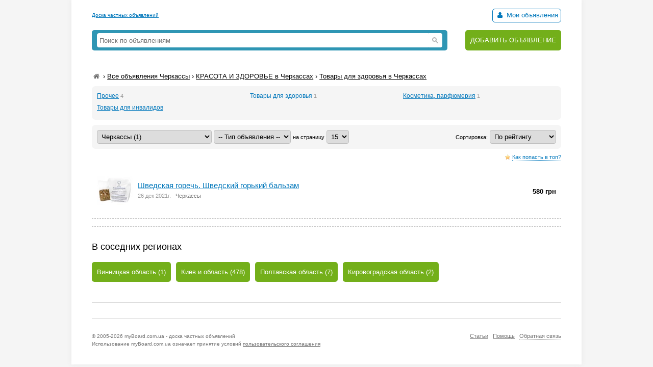

--- FILE ---
content_type: text/html; charset=UTF-8
request_url: https://myboard.com.ua/13/1302/?region=cherkassy_22
body_size: 4083
content:
<!DOCTYPE html>
<html>
<head>
	<meta charset="utf-8" />
	<title>Товары для здоровья в Черкассах, КРАСОТА И ЗДОРОВЬЕ на Частные Объявления</title>
	<meta name="description" content="Товары для здоровья в Черкассах, частная доска бесплатных объявлений, объявления организаций и частных лиц" />
	<meta name="keywords" content="Товары для здоровья в Черкассах, объявления, продам, куплю, покупка, продажа, доска объявлений, из рук в руки, бесплатно" />
	
	<link rel="canonical" href="https://myboard.com.ua/13/1302/?region=cherkassy_22" />

	<script src="/js/jquery-1.7.1.min.js"></script>
	<script src="/js/jquery-ui-1.11.2.min.js"></script>
	<script src="/js/functions.js?b=040715"></script>
	
	<link href="/css/style.css?b=101115" rel="stylesheet" />

	<link rel="icon" href="/favicon.ico" type="image/x-icon" />
	<link rel="shortcut icon" href="/favicon.ico" type="image/x-icon" /> 
	<meta property="og:image" content="/img/logo.png" />
	<meta name='yandex-verification' content='5fc427363b6b44be' />
	<meta name="verify-v1" content="eHF8+aeClrL1SBz708dZ2Q4hFq4xk70VSzoociCchuQ=" />
</head>
<body class="bcolor2">

<div id="wrap">
	<!-- top banner 728x90 -->
	<div class="top_banner">	</div>
	<!-- /top banner 728x90 -->
	<header>
		<div class="head_line">
			<div class="top_str">
				<a href="/">Доска частных объявлений</a>
			</div>
			<div class="autorizinfo"><!--noindex-->		<span><span id="notepad"></span> <a class="borderline" href="/my"><i class="iconf-user fcolor7"></i> Мои объявления</a></span><!--/noindex--></div>
		</div>
		<div class="head_container">
			<div class="logo">
				
			</div>
			<div class="search_line">
				<form class="search_form" action="/search/" method="get">
					<input type="text" name="q" value="" placeholder="Поиск по объявлениям">
					<span class="search_btn"></span>
				</form>
			</div>
			<div class="add">
				<a href="https://myboard.com.ua/add" title="Подать объявление на сайте">ДОБАВИТЬ ОБЪЯВЛЕНИЕ</a>
			</div>
		</div>
	</header>
	
	<div class="container30">			<div class="container10 breadcrumb o_hidden" xmlns:v="https://rdf.data-vocabulary.org/#">
			<a href="/" class="iconf-home d_none fcolor4" title="На главную"></a> › <span typeof="v:Breadcrumb"><a href="/list/?region=cherkassy_22" rel="v:url" property="v:title" class="fcolor8 nowrap">Все объявления Черкассы</a></span> › <span typeof="v:Breadcrumb"><a href="/13/?region=cherkassy_22" rel="v:url" property="v:title" class="fcolor8 nowrap razdeltitle">КРАСОТА И ЗДОРОВЬЕ в Черкассах</a></span> › <span typeof="v:Breadcrumb"><a href="/13/1302/?region=cherkassy_22" rel="v:url" property="v:title" class="fcolor8 nowrap">Товары для здоровья в Черкассах</a></span>
		</div>
<div class="container10 box box_padding1 bcolor2">
	<ul class="list_podrazdel_list"><li class="fsize2"><a href="/13/1399/?region=cherkassy_22">Прочее</a>&nbsp;<span class="fsize1 fcolor5">4</span></li><li class="fsize2"><span class="fcolor7">Товары для здоровья</span>&nbsp;<span class="fsize1 fcolor5">1</span></li><li class="fsize2"><a href="/13/1301/?region=cherkassy_22">Косметика, парфюмерия</a>&nbsp;<span class="fsize1 fcolor5">1</span></li><li class="fsize2"><a href="/13/1303/?region=cherkassy_22">Товары для инвалидов</a>&nbsp;<span class="fsize1 fcolor5"></span></li></ul>		<script>
			$(function(){
				$('#show_podrazdel_list').click(function(){
					$('.list_podrazdel_list li').removeClass('hidden');
					$(this).hide();
				});
			});
		</script>		
</div>

<div class="container30 box box_padding1 bcolor2">
	<form id="filtr_board" action="/13/1302/" method="get">
		<select name="region" style="width: 225px" onchange="page_loader();document.forms['filtr_board'].submit()">
			<option value="">-- Все регионы --</option>

			<option value="kiev_1">  Киев (478)</option><option value="vinnitsa_2">  Винница (1)</option><option value="lutsk_3">  Луцк (0)</option><option value="dnepropetrovsk_4">  Днепропетровск (22)</option><option value="donetsk_5">  Донецк (7)</option><option value="uzhgorod_6">  Ужгород (8)</option><option value="zaporozhe_7">  Запорожье (5)</option><option value="zhitomir_8">  Житомир (5)</option><option value="ivano-frankovsk_9">  Ивано-Франковск (2)</option><option value="kirovograd_10">  Кировоград (2)</option><option value="krym_11">  Крым (2)</option><option value="lugansk_12">  Луганск (18)</option><option value="lvov_13">  Львов (5)</option><option value="nikolaev_14">  Николаев (5)</option><option value="odessa_15">  Одесса (13)</option><option value="poltava_16">  Полтава (7)</option><option value="rovno_17">  Ровно (0)</option><option value="sumy_18">  Сумы (3)</option><option value="ternopol_19">  Тернополь (2)</option><option value="chernovtsy_20">  Черновцы (0)</option><option value="chernigov_21">  Чернигов (3)</option><option value="cherkassy_22" selected="selected">  Черкассы (1)</option><option value="kherson_23">  Херсон (0)</option><option value="kharkov_24">  Харьков (43)</option><option value="khmelnitskiy_25">  Хмельницкий (3)</option>
		</select>
		
		<select name="direction" onchange="page_loader();document.forms['filtr_board'].submit()">
			<option value="">-- Тип объявления --</option>

			<option value="1"> Продам</option><option value="2"> Куплю</option>
		</select>

		<span class="fsize1">на страницу</span>
		<select name="coef" onchange="page_loader();document.forms['filtr_board'].submit()">

			<option value="15" selected="selected">15</option><option value="20">20</option><option value="30">30</option><option value="50">50</option>		</select>

		<div style="float: right">
			<span class="fsize1">Сортировка:</span>
			<select name="sort" onchange="page_loader();document.forms['filtr_board'].submit()">

				<option value="default"> По рейтингу</option><option value="new"> Новые</option><option value="costasc"> Самые дешевые</option><option value="costdesc"> Самые дорогие</option>				
			</select>
		</div>
	
	</form>
</div>
		<script>
			$(function() {
				$('#jamp_top').webuiPopover({trigger:'hover',type:'async',width:300,url:'/help/context/jamp_top.php',title:'Как попасть в топ?',content:function(data){return data}});
				$('.razdeltitle').webuiPopover({trigger:'hover',placement:'bottom',delay:{show:200,hide:200},type:'async',url:'/includes/rubr_popup.php?type=razdel&region=22',title:'Черкасская область',content:function(data){return data}});
			});
		</script>
		
		<!-- Список объявлений -->
		<div id="posts">
		<div class="fsize1" style="margin: -23px 0 5px 0; text-align: right"><span class="micon-star_sm"><span id="jamp_top" class="j_link m_link fcolor7">Как попасть в топ?</span></div>
				
		
		
		<div class="list_post">
			<a name="293109"></a>
			
			<table width="100%">
				<tr>
					<td width="80"><a href="/shvedskaja-gorech.-shvedskijj-gorkijj-balzam_i293109"><img src="/uploads/board/thumbs/29/293109_16403939995-1e65.webp" alt="" title="Шведская горечь. Шведский горький бальзам" /></a></td>
					<td>
						<div class="fsize3"><a href="/shvedskaja-gorech.-shvedskijj-gorkijj-balzam_i293109" title="Шведская горечь. Шведский горький бальзам в Черкассах" class="vis">Шведская горечь. Шведский горький бальзам</a></div>
						<div class="fsize1 fcolor4" style="margin: 2px 0">
							<span class="fcolor5">26 дек 2021г.</span>&nbsp;&nbsp;&nbsp;Черкассы&nbsp;&nbsp;&nbsp;
						</div>
					</td>
					<td width="150" style="text-align: right">
						<span class="list_cost" >580 грн</span>
					</td>
				</tr>
			</table>
		</div>
		<div style="border-top: 1px dashed silver"></div>		</div>
		<!-- /Список объявлений --><div style="margin: 15px 0"><script type="text/javascript">
<!--
var _acic={dataProvider:10};(function(){var e=document.createElement("script");e.type="text/javascript";e.async=true;e.src="https://www.acint.net/aci.js";var t=document.getElementsByTagName("script")[0];t.parentNode.insertBefore(e,t)})()
//-->
</script></div><div style="border-top: 1px dashed silver"></div><div class="fsize4 container20" style="margin-top: 30px">В соседних регионах</div><a class="list_nearby" href="/13/1302/?region=vinnitsa_2">Винницкая область (1)</a><a class="list_nearby" href="/13/1302/?region=kiev_1">Киев и область (478)</a><a class="list_nearby" href="/13/1302/?region=poltava_16">Полтавская область (7)</a><a class="list_nearby" href="/13/1302/?region=kirovograd_10">Кировоградская область (2)</a><div class="clear"></div>	</div>
	
	<hr class="container30" />

	<div class="container30 fcolor4 text_center">		</div>

	<hr />

	<footer>
		<div class="fsize1 float_right">
			
			<!-- Счетчики -->
			
			<!-- Yandex.Metrika counter -->
			<script type="text/javascript" >
			   (function(m,e,t,r,i,k,a){m[i]=m[i]||function(){(m[i].a=m[i].a||[]).push(arguments)};
			   m[i].l=1*new Date();k=e.createElement(t),a=e.getElementsByTagName(t)[0],k.async=1,k.src=r,a.parentNode.insertBefore(k,a)})
			   (window, document, "script", "https://cdn.jsdelivr.net/npm/yandex-metrica-watch/tag.js", "ym");
			   ym(18855016, "init", {
					clickmap:true,
					trackLinks:true,
					accurateTrackBounce:true,
					webvisor:true
			   });
			</script>
			<!-- /Yandex.Metrika counter -->

			<script type="text/javascript">
			  var _gaq = _gaq || [];
			  _gaq.push(['_setAccount', 'UA-766572-1']);
			  _gaq.push(['_setDomainName', 'myboard.com.ua']);
			  _gaq.push(['_trackPageview']);

			  (function() {
				var ga = document.createElement('script'); ga.type = 'text/javascript'; ga.async = true;
				ga.src = ('https:' == document.location.protocol ? 'https://ssl' : 'http://www') + '.google-analytics.com/ga.js';
				var s = document.getElementsByTagName('script')[0]; s.parentNode.insertBefore(ga, s);
			  })();
			</script>

			<div class="fcolor4">
				<a href="/articles">Статьи</a>&nbsp;&nbsp;&nbsp;<a href="https://myboard.com.ua/help" target="_blank">Помощь</a>&nbsp;&nbsp;&nbsp;<span class="feedback_button j_link m_link">Обратная связь</span>
			</div>
		</div>

		<div class="fsize1">
			<div class="fcolor4 fsize0">© 2005-2026 <a href="https://myboard.com.ua/" class="d_rev">myBoard.com.ua - доска частных объявлений</a></div>
			<div class="fcolor4 copyright">Использование myBoard.com.ua означает принятие условий <a href="https://myboard.com.ua/docs/user_agreement.php">пользовательского соглашения</a></div>
		</div>
	</footer>
	
</div>

<script>
	$(function() {
		$(".feedback_button").click(function() {
			modal_help('/feedback/support','modal_feedback','1','Сообщение в службу поддержки',false,{width:640,wclose:true});
		});
	});
</script>

</body>
</html>